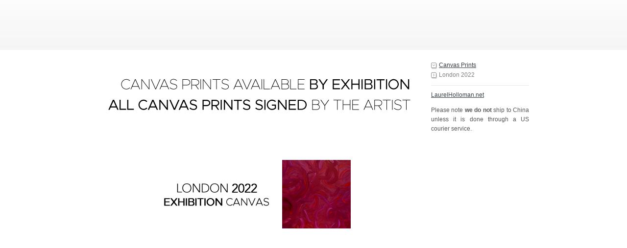

--- FILE ---
content_type: text/html
request_url: http://www.laurelholloman.net/canvasprints/canvasprints.html
body_size: 1771
content:
<!DOCTYPE html PUBLIC "-//W3C//DTD XHTML 1.0 Strict//EN" "http://www.w3.org/TR/xhtml1/DTD/xhtml1-strict.dtd">
<html xmlns="http://www.w3.org/1999/xhtml">
	<head>
		<meta http-equiv="content-type" content="text/html; charset=utf-8" />
		<meta name="robots" content="all" />
		<meta name="generator" content="RapidWeaver" />
		
		<title>Canvas Prints</title>
		<link rel="stylesheet" type="text/css" media="screen" href="rw_common/themes/simple/styles.css"  />
		<link rel="stylesheet" type="text/css" media="print" href="rw_common/themes/simple/print.css"  />
		<link rel="stylesheet" type="text/css" media="handheld" href="rw_common/themes/simple/handheld.css"  />
		<link rel="stylesheet" type="text/css" media="screen" href="rw_common/themes/simple/css/styles/grey.css" />
		<link rel="stylesheet" type="text/css" media="screen" href="rw_common/themes/simple/css/width/width_variable.css" />
		<link rel="stylesheet" type="text/css" media="screen" href="rw_common/themes/simple/css/sidebar/sidebar_right.css" />
		
		
		
		
		<script type="text/javascript" src="rw_common/themes/simple/javascript.js"></script>
		
		
		
	</head>
<body>
<div id="container2"><!-- Start container -->
	
	<div id="pageHeader"><!-- Start page header -->
		
		<h1></h1>
		<h2></h2>
	</div><!-- End page header -->
	
	<div id="sidebarContainer"><!-- Start Sidebar wrapper -->
		<div id="navcontainer"><!-- Start Navigation -->
			<ul><li><a href="canvasprints.html" rel="self" id="current">Canvas Prints</a></li>
			<li><a href="londoncanvas2022/londoncanvas2022.html" rel="self">London 2022</a></li>	
			<!--<li><a href="pershingsquare/pershingsquare.html" rel="self">Pershing Square</a></li>
			<li><a href="niagarafalls/niagarafalls.html" rel="self">Niagara Falls</a></li>
			<li><a href="milan/milan.html" rel="self">Milan</a></li>	
            <li><a href="london2017/london2017.html" rel="self">London 2017</a></li>
            <li><a href="amstelveen/amstelveen.html" rel="self">Amstelveen</a></li>
            <li><a href="london/london.html" rel="self">London</a></li>
            <li><a href="paris2014/paris2014.html" rel="self">Paris 2014</a></li>
            <li><a href="writtenonbody/writtenonbody.html" rel="self">Written on the Body</a></li>
            <li><a href="berlin/berlin.html" rel="self">Berlin</a></li>
            <li><a href="venice-biennale/venice-biennale.html" rel="self">Venice - Biennale</a></li>
            <li><a href="venice/venice.html" rel="self">Venice</a></li>
            <li><a href="paris/paris.html" rel="self">Paris</a></li>
            <li><a href="tribeca/tribeca.html" rel="self">Tribeca</a></li>-->
			</ul>
		</div><!-- End navigation --> 
		<div id="sidebar"><!-- Start sidebar content -->
			<h1 class="sideHeader"></h1><!-- Sidebar header -->
			<a href="http://www.laurelholloman.net" rel="self">LaurelHolloman.net</a>
            <br />
            <p>Please note <strong>we do not</strong> ship to China unless it is done through a US courier service.</p>
            
            
            <!-- sidebar content you enter in the page inspector -->
			 <!-- sidebar content such as the blog archive links -->
		</div><!-- End sidebar content -->
	</div><!-- End sidebar wrapper -->
	
	<div id="contentContainer"><!-- Start main content wrapper -->
		<div id="content"><!-- Start content -->
			
<script src="rw_common/plugins/Blocks/fixbox.js" type='text/javascript'></script>


<div id='blocksWrapper' style='position:relative; margin:0px; margin-left:auto; margin-right:auto; border:0px; padding:0px; width:98%; overflow:hidden;'>
	<div id='blocksPage' style='position:relative; border:0px; padding:0px; margin:0px; margin-left:auto; margin-right:auto; top:0px; left:0px; width:700px; height:1650px; overflow:hidden;'>


		<!-- Block 0 -->
		<div id="id0_outside" style="  overflow:hidden; margin:0px; padding-left:2px; padding-right:2px; padding-top:5px; padding-bottom:5px; position:absolute; left:1px; top:15px; width:687px; height:98px;"><div id="id0_inside"><img style="border:0px; margin:0px; padding:0px; background-color:transparent; border-style:none;"  class="imageStyle" alt="blocks_image" src="files/blocks_image_0_1.png" width="687" height="98"/></div></div>

		
		
<!-- Block 4 -->
		<div id="id4_outside" style="overflow: hidden; margin: 0px; padding-left: 5px; padding-right: 5px; padding-top: 5px; padding-bottom: 5px; position: absolute; left: 364px; top: 198px; width: 140px; height: 140px;"><div id="id4_inside"><a href="londoncanvas2022/londoncanvas2022.html" rel="self" title="Deep Dive"><img style="border:0px; margin:0px; padding:0px; background-color:transparent; border-style:none;"  class="imageStyle" alt="blocks_image" src="files/blocks_image_4_1.png" width="140" height="140"/></a></div></div>			
		
		
<!-- Block 3 -->
		<div id="id3_outside" style="overflow: hidden; margin: 0px; padding-left: 2px; padding-right: 2px; padding-top: 5px; padding-bottom: 5px; position: absolute; left: 118px; top: 235px; width: 228px; height: 66px;"><div id="id3_inside"><a href="londoncanvas2022/londoncanvas2022.html" rel="self" title="Deep Dive"><img style="border:0px; margin:0px; padding:0px; background-color:transparent; border-style:none;"  class="imageStyle" alt="blocks_image" src="files/blocks_image_3_1.png" width="230" height="66"/></a></div></div>
		

<!-- Block 2 -->
		<!--<div id="id2_outside" style="overflow: hidden; margin: 0px; padding-left: 5px; padding-right: 5px; padding-top: 5px; padding-bottom: 5px; position: absolute; left: 363px; top: 411px; width: 140px; height: 140px;"><div id="id2_inside"><a href="pershingsquare/pershingsquare.html" rel="self" title="Pershing Square"><img style="border:0px; margin:0px; padding:0px; background-color:transparent; border-style:none;"  class="imageStyle" alt="blocks_image" src="files/blocks_image_2_1.png" width="140" height="140"/></a></div></div>-->		
		
<!-- Block 1 -->
		<!--<div id="id1_outside" style="overflow: hidden; margin: 0px; padding-left: 2px; padding-right: 2px; padding-top: 5px; padding-bottom: 5px; position: absolute; left: 117px; top: 453px; width: 228px; height: 66px;"><div id="id1_inside"><a href="pershingsquare/pershingsquare.html" rel="self" title="Pershing Square"><img style="border:0px; margin:0px; padding:0px; background-color:transparent; border-style:none;"  class="imageStyle" alt="blocks_image" src="files/blocks_image_1_1.png" width="230" height="66"/></a></div></div>-->


		





		<script type='text/javascript'>
			blocks_growparent('blocksPage');
		</script>

	</div>
</div>

<script type='text/javascript'>
	var fixable = new Array ('');
	blocks_fixbox(fixable);
</script>
		</div><!-- End content -->
	</div><!-- End main content wrapper -->
	
	<div class="clearer"></div>
	
	<div id="footer"><!-- Start Footer -->
		<div id="breadcrumbcontainer"><!-- Start the breadcrumb wrapper -->
			
		</div><!-- End breadcrumb -->
		<p></p>
	</div><!-- End Footer -->

</div><!-- End container -->
</body>
</html>


--- FILE ---
content_type: text/css
request_url: http://www.laurelholloman.net/canvasprints/rw_common/themes/simple/styles.css
body_size: 3163
content:
/* @group General Styles */

body {
	color: #555555;
	font: 0.75em/1.6em "lucida grande", verdana, tahoma, sans-serif;
	text-align: center;
	margin: 0 20px 20px;
	background: repeat-x left top url(images/header_bg.png);
	padding: 0;
}

p {
}

b, strong {

}

a:link, a:visited {
}

a:hover, a:active {

}

img {
	border: none;
}

.image-left {
	float: left;
	margin: 3px 3px 3px 0;
}

.image-right {
	float: right;
	margin: 3px 0 3px 3px;
}
	
/* @end */

/* @group Layout */

#container {
	margin: 0px auto; /* Right And Left Margin Widths To Auto */
	text-align: justify; /* Hack To Keep IE5 Windows Happy */
	position: relative;
}

#container2 {
	margin: 0px auto; /* Right And Left Margin Widths To Auto */
	text-align: justify; /* Hack To Keep IE5 Windows Happy */
	position: relative;
	width: 880px !important;
}

.clearer {
	clear: both;
}

#pageHeader {
	height: 74px;
	margin-bottom: 20px;
	padding-top: 30px;
}

#pageHeader img {
	position: absolute;
	top: 0;
	right: 0;
}

#pageHeader h1 {
	color: #7e7e7e;
	font-size: 2.7em;
	margin: 0 0 7px;
	letter-spacing: -1px;
}

#pageHeader h2 {
	font-weight: normal;
	margin: 0;
	font-size: 1em;
	color: #b8b8b8;
	letter-spacing: 1px;
	word-spacing: 2px;
}

#contentContainer {
	margin-bottom: 10px;
}

#contentContainer #content {
}

#sidebarContainer {
	width: 200px;
	float: right;
	margin-bottom: 10px;
}

#sidebarContainer #sidebar {
}

#sidebarContainer .sideHeader {
	color: #000000;
	font-weight: bold;
	margin: 0;
	font-size: 1em;
}

#footer { 

}

#footer p {
}

#footer a:link, #footer a:visited {

}

#footer a:hover, #footer a:active {
}
	
/* @end */

/* @group Bread-crumb */

#breadcrumbcontainer {
	border-top: 1px solid #eaeaea;
	margin-top: 25px;
	padding-top: 10px;
}

#breadcrumbcontainer ul {
	list-style: none;
	margin: 0;
	padding: 0;
}

#breadcrumbcontainer li {
	display: inline;
}

#breadcrumbcontainer a {

}

#breadcrumbcontainer a:hover {

}
	
/* @end */

/* @group Toolbar */

/* Toolbar Styles */

#navcontainer {
	margin-bottom: 10px;
	padding-bottom: 10px;
	border-bottom: 1px solid #eaeaea;
}

#navcontainer #current {
	background: no-repeat left center url(images/button_down.png);
	text-decoration: underline;
}

#navcontainer #current:hover {
}

#navcontainer .currentAncestor {
	background: no-repeat left center url(images/button_down.png);
}

/* Parent - Level 0 */

#navcontainer ul{
	list-style: none;
	margin: 0;
	padding: 0;
}

#navcontainer li {
}

#navcontainer a {
	background: no-repeat left center url(images/button_normal.png);
	display: block;
	height: 20px;
	padding-left: 16px;
	text-decoration: none;
	color: #7e7e7e;
}

#navcontainer a:hover {
	color: #000000;
}

#navcontainer a:active {
}

/* Child - Level 1 */

#navcontainer ul ul {

}

#navcontainer ul ul li {
}

#navcontainer ul ul a {
	background: none;
	padding-left: 32px;
	background-position:16px 3px;
}

#navcontainer ul ul a:hover{
}

#navcontainer ul ul #current{
	background: no-repeat 16px 3px  url(images/button_down.png);
}

#navcontainer ul ul .currentAncestor {
	background: no-repeat 16px 3px  url(images/button_down.png);
}

/* Child - Level 2 */

#navcontainer ul ul ul {

}

#navcontainer ul ul ul li { 
}

#navcontainer ul ul ul a{
	padding-left: 46px;
	background-image: none;
}

#navcontainer ul ul ul a:hover{

}

#navcontainer ul ul ul #current{
	background-image: none;
}

#navcontainer ul ul ul .currentAncestor {
	background-image: none;
}
/* Child Level 3 */

#navcontainer ul ul ul {

}

#navcontainer ul ul ul ul li { 
}

#navcontainer ul ul ul ul a{
}

#navcontainer ul ul ul ul a:hover{

}

/* Child Level 4 */

#navcontainer ul ul ul ul {

}

#navcontainer ul ul ul ul ul li { 
}

#navcontainer ul ul ul ul ul a{
}

#navcontainer ul ul ul ul ul a:hover{

}

/* Child Level 5 */

#navcontainer ul ul ul ul ul {

}

#navcontainer ul ul ul ul ul ul li { 
}

#navcontainer ul ul ul ul ul ul a{
}

#navcontainer ul ul ul ul ul ul a:hover{

}

/* @end */

/* @group Global Classes */

blockquote, .standout {
	font-style: italic;
	margin: 0;
	font-size: 1em;
	color: #b8b8b8;
}

h1 {
}

h2 {
}

h3 {
}

h4 {
}

.imageStyle {

}

/* Main content area unordered list styles */
#contentContainer #content ul {
}

#contentContainer #content li {
}

ul.disc {
	list-style-type: disc;
}

ul.circle {
	list-style-type: circle;
}

ul.square {
	list-style-type: square;
}

ol.arabic-numbers {
	list-style-type: decimal;
}

ol.upper-alpha {
	list-style-type: upper-alpha;
}

ol.lower-alpha {
	list-style-type: lower-alpha;
}

ol.upper-roman {
	list-style-type: upper-roman;
}

ol.lower-roman {
	list-style-type: lower-roman;
}
/* Sidebar area unordered list styles */
#sidebarContainer #sidebar ul {
	margin: 10px 0;
	padding: 0;
}

#sidebarContainer #sidebar li {
}


/* Table Styles */
table {
	font-size: 1em;
}
/* @end */

/* @group Blog */

/* @group Tag Cloud */
ul.blog-tag-cloud {
	margin: 0 0 10px;
	padding: 0;
	text-align: justify;
}

ul.blog-tag-cloud li {
	display: inline;
	padding-right: 5px;
}

.blog-tag-size-1 {	
	font-size: 0.8em;
}

.blog-tag-size-2 {	
	font-size: 0.85em;
}

.blog-tag-size-3 {	
	font-size: 0.9em;
}

.blog-tag-size-4 {	
	font-size: 0.95em;
}

.blog-tag-size-5 {	
	font-size: 1em;
}

.blog-tag-size-6 {	
	font-size: 1.05em;
}

.blog-tag-size-7 {	
	font-size: 1.1em;
}

.blog-tag-size-8 {	
	font-size: 1.15em;
}

.blog-tag-size-9 {	
	font-size: 1.2em;
}

.blog-tag-size-10 {	
	font-size: 1.25em;
}

.blog-tag-size-11 {	
	font-size: 1.3em;
}

.blog-tag-size-12 {	
	font-size: 1.35em;
}

.blog-tag-size-13 {
	font-size: 1.4em;
}

.blog-tag-size-14 {	
	font-size: 1.45em;
}

.blog-tag-size-15 {
	font-size: 1.5em;
}

.blog-tag-size-16 {	
	font-size: 1.55em;
}

.blog-tag-size-17 {	
	font-size: 1.6em;
}

.blog-tag-size-18 {	
	font-size: 1.65em;
}

.blog-tag-size-19 {
	font-size: 1.7em;
}

.blog-tag-size-20 {	
	font-size: 1.75em;
}

/* @end */

/* @group Archive Page */

.blog-archive-background {
}


.blog-entry-summary {
	margin-bottom: 10px;
}

.blog-archive-headings-wrapper {
	margin-bottom: 20px;
	padding-bottom: 20px;
	border-bottom: 1px solid #eaeaea;
}

.blog-archive-entries-wrapper {
}

.blog-archive-entries-wrapper .blog-entry {
}

.blog-archive-month {
	font-size: 1.6em;
	margin-bottom: 5px;
}

.blog-archive-link {
}

.blog-archive-link a:link, .blog-archive-link a:visited {
}

	
/* @end */

.blog-entry {
	margin-bottom: 20px;
	padding-bottom: 20px;
	border-bottom: 1px solid #eaeaea;
}

.blog-entry-title {
	font-size: 1.6em;
	margin: 0 0 5px;
	font-weight: normal;
}

.blog-entry-title a:link {
	text-decoration: none;
	color: #555555;
}

.blog-entry-date {
	color: #b3b3b3;
	margin-bottom: 15px;
	padding-left: 16px;
	background: no-repeat 0px 3px  url(images/date.png);
}

.blog-read-more {
	display: block;
	padding-top: 10px;
	font-style: italic;
}

.blog-entry-body {
}

.blog-entry-comments {
	margin-top: 10px;
}

/*styles the category link in the main entry */
.blog-entry-category {
	padding-left: 16px;
	background: no-repeat left center url(images/filed.png);
	margin-left: 8px;
}

.blog-entry-category a:link, .blog-entry-category a:visited {
	color: #b3b3b3;
}

/*styles the permalink link in the main entry */
.blog-entry-permalink {
	padding-left: 16px;
	background: no-repeat left center url(images/filed.png);
	margin-left: 8px;
}

.blog-entry-permalink a:link, .blog-entry-permalink a:visited {
	color: #b3b3b3;
}

/* styles the archives in the blog sidebar */
#blog-archives {
	margin-bottom: 10px;
}

.blog-archive-link-enabled {
}

.blog-archive-link-disabled {
}

/* Styles the blog categories in the blog sidebar */
#blog-categories {
	margin-bottom: 10px;
}

.blog-category-link-enabled {
}

.blog-category-link-disabled {
}

/* Styles the blog RSS feeds in the blog sidebar */
#blog-rss-feeds {
	margin-bottom: 10px;
}

.blog-rss-link {
	background: url(images/rss_icon.gif) no-repeat left center;
	padding-left: 16px;
}

.blog-comments-rss-link {
	background: url(images/rss_icon.gif) no-repeat left center;
	padding-left: 16px;
}

/* Comment links */
a.blog-comment-link {
	background: no-repeat left center url(images/comments.png);
	padding-left: 16px;
	margin-right: 5px;
}

/* Trackback links */
a.blog-trackback-link {
	background: url(images/trackback.png) no-repeat left center;
	padding-left: 16px;
}

/* @end */

/* @group File Sharing */

.filesharing-description {
}

.filesharing-item {
	margin-bottom: 15px;
}

.filesharing-item-title a:link {
	padding-left: 16px;
	background: no-repeat left center url(images/arrow_down.png);
}

.filesharing-item-title a:hover {
}

.filesharing-item-title a:visited {

}

.filesharing-item-description {
}

/* @end */

/* @group Photo Album */

/* @group Index Page (Thumbnail view) */

.album-title {
	font-size: 1.6em;
	margin-bottom: 5px;
}

.album-description {
	margin-bottom: 75px;
}


.album-wrapper {
	display: block;
	width: 99%;
	position: relative;
}

.thumbnail-wrap {
	text-align: center;
	position: relative;
	float: left;
	margin-bottom: 60px;
	margin-right: 18px;
}

.thumbnail-frame {
	position: absolute;
    bottom: 0;
    left: 0;
}

.thumbnail-frame:hover {
}

.thumbnail-frame a {
}

.thumbnail-frame a:hover {
}

.thumbnail-frame img {
	padding: 1px;
	border-top: 1px solid #eaeaea;
	border-left: 1px solid #eaeaea;
	border-right: 1px solid #b0b0b0;
	border-bottom: 1px solid #b0b0b0;
	margin: auto;
}

.thumbnail-caption {
	color: #b3b3b3;
	margin: 0;
	padding: 0;
	width: 100%;
	height: 38px;
	display: block;
}
	
/* @end */

/* @group Single Page (Photo view) */

.photo-background {
}

.photo-navigation {
	margin-bottom: 35px;
}

.photo-links {
	margin: 0;
}

.photo-navigation a:link, .photo-navigation a:visited {

}

.photo-navigation a:hover {

}

.photo-frame{
	padding: 1px;
	border-top: 1px solid #eaeaea;
	border-left: 1px solid #eaeaea;
	border-right: 1px solid #b0b0b0;
	border-bottom: 1px solid #b0b0b0;
}

.photo-title {
	font-size: 1.6em;
	margin: 10px 0 0;
}

.photo-caption {
	margin: 5px 0 10px;
}

/* @group EXIF data */
/* Data wrapper */
.exif-data {
}

/* p tag classes for all exif data */
p.exif-version {
}

p.exif-colour-space {
}

p.exif-focal-length {
}

p.exif-dimensions {
}

p.exif-pixel-y-dimension {
}

p.exif-pixel-x-dimension {
}

p.exif-oecf-value {
}

p.exif-subsec-time-original {
}

p.exif-exposure-mode {
}

p.exif-spatial-frequency-response {
}

p.exif-scene-capture-type {
}

p.exif-subject-location {
}

p.exif-shutter-speed {
}

p.exif-datetime-original {
}

p.exif-subsec-time {
}

p.exif-compressed-bits-per-pixel {
}

p.exif-flash-energy {
}

p.exif-saturation {
}

p.exif-brightness {
}

p.exif-exposure-time {
}

p.exif-f-number {
}

p.exif-file-source {
}

p.exif-gain-control {
}

p.exif-subject-area {
}

p.exif-cfa-pattern {
}

p.exif-scene-type {
}

p.exif-white-balance {
}

p.exif-flash {
}

p.exif-exposure-index {
}

p.exif-flashpix-version {
}

p.exif-device-setting-description {
}

p.exif-focalplane-x-resolution {
}

p.exif-image-uniqueid {
}

p.exif-components-configuration {
}

p.exif-light-source {
}

p.exif-sensing-method {
}

p.exif-aperture {
}

p.exif-sharpness {
}

p.exif-exposure-program {
}

p.exif-subject-distance {
}

p.exif-subsec-time-digitized {
}

p.exif-contrast {
}

p.exif-focalplane-resolution-unit {
}

p.exif-gamma {
}

p.exif-35mm-focal-length {
}

p.exif-datetime-digitized {
}

p.exif-subject-distance-range {
}

p.exif-custom-rendered {
}

p.exif-max-aperture {
}

p.exif-sound-file {
}

p.exif-metering-mode {
}

p.exif-spectral-sensitivity {
}

p.exif-exposure-bias {
}

p.exif-focalplane-y-resolution {
}

p.exif-iso-rating {
}

p.exif-maker-note {
}

p.exif-digital-zoom-ratio {
}

p.exif-user-comment {
}
/* @end */

/* @end */
	
/* @end */

/* @group Quicktime Page */

.movie-description {

}
	
/* @end */

/* @group Quicktime Album */

/* @group Index Page (Movie Thumbnail view) */

.movie-page-title {
	font-size: 1.6em;
	margin-bottom: 5px;
}

.movie-page-description {
	margin-bottom: 15px;
}

.movie-thumbnail-frame {
	width: 132px;
	height: 132px;
	float: left;
	margin-right: 10px;
	margin-bottom: 10px;
	text-align: center;
	padding: 1px;
	border-top: 1px solid #eaeaea;
	border-left: 1px solid #eaeaea;
	border-right: 1px solid #b0b0b0;
	border-bottom: 1px solid #b0b0b0;
}

.movie-thumbnail-frame:hover {
}


.movie-thumbnail-caption {
}
	
/* @end */

/* @group Single Page (Movie View) */

.movie-background {
	background: #fafafa;
	margin: 10px;
}

.movie-title {
	color: #636363;
	font-size: 2.5em;
	text-shadow: 2px 2px 1px #888888;
}

.movie-frame {
	margin-bottom: 10px;
}
	
/* @end */


/* @end */

/* @group Contact Form */
.message-text { 
} 

.required-text {
} 

.form-input-field {
	background: #f4f4f4;
} 

.form-input-button { 
} 
/* @end */


/* @group JS-Kit Override */

.js-singleCommentBodyT {
	display: block;
	padding-top: 17px !important;

}

.js-singleCommentHeader {
	padding: 0 8px !important;
}

.js-OldComments,
.js-commentFieldLabel,
.js-pmFieldLabel,
.js-singleCommentBody,
.js-singleCommentKarmaComMod,
.js-commentBodyLabel,
.js-commentCmtTextarea,
.js-commentAvatarArea,
.js-OldCommentsWrap,
.js-OldComments,
.js-CreateCommentFieldsWrap,
.js-CreateCommentFields,
.js-commentCmtTextarea,
.js-kit-comments div {
	clear: none !important;
}

.js-singleCommentText {
	display: block !important;
	clear: both !important;
}

.js-kit-comments br {
	display: none !important;
}

.js-singleCommentBody br {
	display: block !important;
}

/* @end */

--- FILE ---
content_type: text/css
request_url: http://www.laurelholloman.net/canvasprints/rw_common/themes/simple/css/styles/grey.css
body_size: 157
content:
.blog-entry-title a:hover, a:link, a:visited {
	text-decoration: underline;
	color: #333d40;
}

a:hover, a:active {
	text-decoration: none;
}

#navcontainer #current {
	color: #333d40;
}

#navcontainer ul ul a {
	color: #333d40;
}

#navcontainer ul ul ul a{
	color: #999999;
}

--- FILE ---
content_type: text/css
request_url: http://www.laurelholloman.net/canvasprints/rw_common/themes/simple/css/width/width_variable.css
body_size: 31
content:
#container { 
	width: auto;
}



--- FILE ---
content_type: text/css
request_url: http://www.laurelholloman.net/canvasprints/rw_common/themes/simple/print.css
body_size: 1022
content:
/*<group=General Styles>*/

body {
	background: transparent none;
	margin: 0px 5% 0px 5%;
	text-align: left;
	color: #000000;
	letter-spacing: 0.5px;
	word-spacing: 1px;
	padding: 0px;
	font: 10pt Georgia, Times New Roman, Times, serif;
}

p { 
}

b, strong {
	font-weight: bold;
}

a:link, a:visited {
}

a:hover, a:active {
}
	
/*</group>*/

/*<group=Layout>*/

#container {	text-align: left;
	width: 100%;
	padding: 0px;
	margin: 0px;
}

#pageHeader {
	text-align: left;
	background: none;
	border-bottom: 1px solid #cccccc;
	padding-bottom: 10px;
	margin-bottom: 10px;
}

#pageHeader img {
	float: right;
}

#pageHeader h1 {
	color: #000000;
	margin: 0px;
	font-weight: bold;
	font-size: 16pt;
	padding: 0px;
}

#pageHeader h2 {
	color: #333333;
	margin: 0px;
	font-size: 13pt;
	font-weight: normal;
	padding: 0px;
}

#contentContainer {
	float: none !important;
	padding: 0px;
	margin-bottom: 10px;
}

#contentContainer #content {
	padding: 0px;
}

#contentContainer #content img {
}

#sidebarContainer {
	float: none;
	width: auto;
	border-bottom: 1px solid #cccccc;
	margin-bottom: 10px;
	padding-bottom: 10px;
}

#sidebarContainer .sidebar {
}

#footer {
	text-align: center; 
	background: none;
	color: #000000;
	font-size: 10pt;
	border-top: 1px solid #cccccc;
	margin-top: 10px;
	padding-top: 10px;
}

#footer a {
}

#footer a:hover {
}
	
/*</group>*/

/*<group=toolbar>*/

#navcontainer {
	display: none;
}
	
/*</group>*/

/*<group=Bread-crumb>*/

#breadcrumbcontainer {
	display: none;
}
	
/*</group>*/

/*<group=Global Classes>*/

.standout {
	color: #474747;
	font-size: 11pt;
	font-weight: bold;
	letter-spacing: 1px;
	word-spacing: 2px;
	padding: 40px;
	background-color: #f5f5f5;
	font-style: italic;
}

h1 {
	font-size: 20pt;
	font-weight: bold;
	margin-bottom: 3px;
}

h2 {
	font-size: 18pt;
	font-weight: bold;
	margin-bottom: 3px;
}

h3 {
	font-size: 16pt;
	font-weight: bold;
	margin-bottom: 3px;
}

h4 {
	font-size: 14pt;
	font-weight: bold;
	margin-bottom: 3px;
}

h5 {
	font-size: 12px;
	font-weight: bold;
	margin-bottom: 3px;
}

.imageStyle {
}
	
/*</group>*/

/*<group=Blog>*/

.blog-entry {
	border-style: none;
}

.blog-entry-title {
	font-size: 16pt;
	font-weight: bold;
	margin-bottom: 3px;
	border-style: none;
}

.blog-entry-date {
	margin-bottom: 10px;
	margin-top: 5px;
	border-style: none;
	font-size: 10pt;
	color: #333333;
}

.blog-entry-body {
	margin-bottom: 45px;
	border-style: none;
}
	
/*</group>*/

/*<group=File Sharing>*/

.filesharing-description {
	margin-bottom: 20px;
	border-bottom: 1px solid #d9d9d9;
}

.filesharing-item {
	
}

.filesharing-item-title {
	font-size: 16pt;
	font-weight: bold;
}

.filesharing-item-description {
	margin-bottom: 10px;
}

/*</group>*/

/*<group=Photo Album>*/

/*<group=Index Page (Thumbnail view)>*/

.album-title {
	font-size: 16pt;
	font-weight: bold;
	margin-bottom: 3px;
}

.album-description {
}

.thumbnail-frame {
	margin: 0px;
	padding: 0px;
}

.thumbnail-frame a {
}

.thumbnail-frame a:hover {
	height: 30px;
}

.thumbnail-frame img {
	background: repeat url(images/sidebar_bg.png);
}

.thumbnail-caption {
	color: #4c4c4c;
	margin-top: -2px;
	font-size: 10pt;
}
	
/*</group>*/

/*<group=Single Page (Photo view)>*/

.photo-background {
	text-align: center;
}

.photo-navigation {
	background: none;
	display: none;
}

.photo-navigation a {
	display: none;
}

.photo-navigation a:hover {
	display: none;
}

.photo-frame{

}

.photo-links {
	display: none;
}

.photo-title {
	display: none;
}

.photo-caption {
	font-size: 11pt;
	margin: 0px;
	text-align: center;
}

/*</group>*/
	
/*</group>*/

/*<group=Quicktime Page>*/

.movie-title {
	font-size: 16pt;
	font-weight: bold;
	text-align: left;
}

.movie-description {
	text-align: center;
}

.movie-frame {
	text-align: center;
	margin-bottom: 10px;
}
	
/*</group>*/


